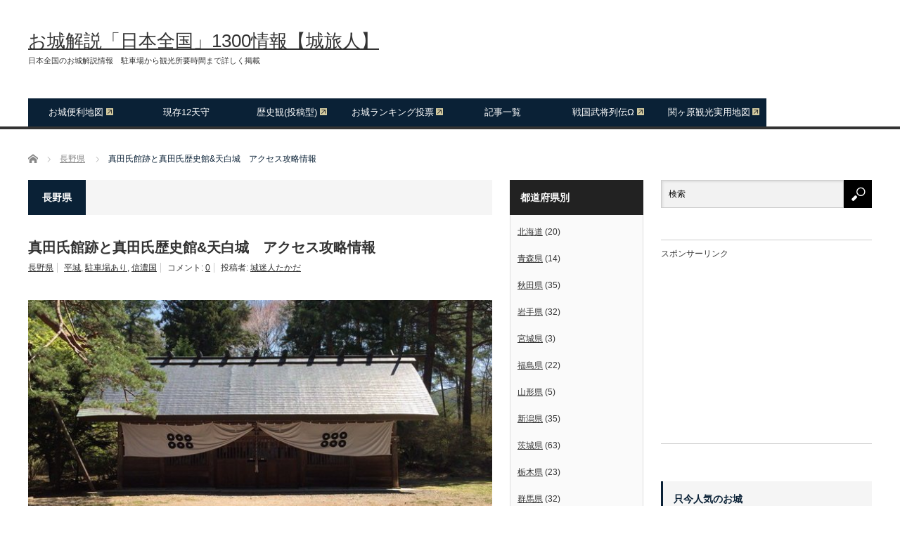

--- FILE ---
content_type: text/html;charset=utf-8
request_url: https://map.yahooapis.jp/MapsService/embedmap/V2/?cond=sort%3Ahybrid%3BisBox%3Atrue%3Bpage%3A1%3Bstart%3A1%3B&p=%E8%8A%B3%E6%B3%89%E5%AF%BA&results=10&zoom=15&bbox=138.30257782696808%2C36.42734483193642%2C138.34789643048367%2C36.43183361987285&lat=36.4322479564432&lon=138.31845650433627&z=15&mode=map&active=true&layer=&home=on&hlat=36.43171492930168&hlon=138.3184135889921&pointer=off&pan=off&ei=utf8&v=3&datum=wgs&width=300&height=300&device=pc&isleft=
body_size: 646
content:
       document.write("     <body style='margin: 0'>       <div style='position: relative; width: 300px; height: 300px'  id='45d2f3a989705d2b381b49ee92f797e7a4ba5d530daed3eb9196ed2d2a3f8449'>       </div>     </body>");
      
  (()=>{let o=!1,n=!1;const t=document.getElementById("45d2f3a989705d2b381b49ee92f797e7a4ba5d530daed3eb9196ed2d2a3f8449");const l=()=>{let e;n&&!o&&((e=document.createElement("iframe")).src="https://map.yahoo.co.jp/embedmap/V2/embedmap?cond=sort%3Ahybrid%3BisBox%3Atrue%3Bpage%3A1%3Bstart%3A1%3B&p=%E8%8A%B3%E6%B3%89%E5%AF%BA&results=10&zoom=15&bbox=138.30257782696808%2C36.42734483193642%2C138.34789643048367%2C36.43183361987285&lat=36.4322479564432&lon=138.31845650433627&z=15&mode=map&active=true&layer=&home=on&hlat=36.43171492930168&hlon=138.3184135889921&pointer=off&pan=off&ei=utf8&v=3&datum=wgs&width=300&height=300&device=pc&isleft=",e.style="position: absolute; top: 0; left: 0; width: 100%; height: 100%; border: 0",e.title="Yahoo!マップ",e.loading="lazy",t.appendChild(e),o=!0)};let e=null;document.addEventListener("scroll",()=>{null!==e&&clearTimeout(e),e=setTimeout(()=>{n&&l()},500)},!1);new IntersectionObserver((e,t)=>{e.forEach(e=>{n=e.isIntersecting,o||l()})},{rootMargin:"0px 0px -10% 0px"}).observe(t)})();
  

--- FILE ---
content_type: text/html; charset=utf-8
request_url: https://www.google.com/recaptcha/api2/aframe
body_size: 268
content:
<!DOCTYPE HTML><html><head><meta http-equiv="content-type" content="text/html; charset=UTF-8"></head><body><script nonce="IQHCLva_2SJjiFc-BSs8WA">/** Anti-fraud and anti-abuse applications only. See google.com/recaptcha */ try{var clients={'sodar':'https://pagead2.googlesyndication.com/pagead/sodar?'};window.addEventListener("message",function(a){try{if(a.source===window.parent){var b=JSON.parse(a.data);var c=clients[b['id']];if(c){var d=document.createElement('img');d.src=c+b['params']+'&rc='+(localStorage.getItem("rc::a")?sessionStorage.getItem("rc::b"):"");window.document.body.appendChild(d);sessionStorage.setItem("rc::e",parseInt(sessionStorage.getItem("rc::e")||0)+1);localStorage.setItem("rc::h",'1769686452547');}}}catch(b){}});window.parent.postMessage("_grecaptcha_ready", "*");}catch(b){}</script></body></html>